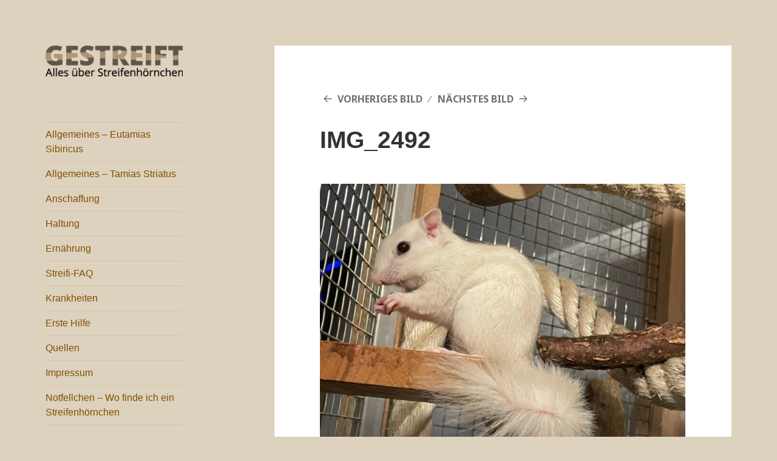

--- FILE ---
content_type: text/html; charset=UTF-8
request_url: https://gestreift.info/?attachment_id=423
body_size: 23314
content:
<!DOCTYPE html>
<html lang="de" class="no-js">
<head>
	<meta charset="UTF-8">
	<meta name="viewport" content="width=device-width">
	<link rel="profile" href="https://gmpg.org/xfn/11">
	<link rel="pingback" href="https://gestreift.info/xmlrpc.php">
	<!--[if lt IE 9]>
	<script src="https://gestreift.info/wp-content/themes/twentyfifteen/js/html5.js?ver=3.7.0"></script>
	<![endif]-->
	<script>(function(html){html.className = html.className.replace(/\bno-js\b/,'js')})(document.documentElement);</script>
<title>IMG_2492 &#8211; Gestreift</title>
<meta name='robots' content='max-image-preview:large' />
<link rel='dns-prefetch' href='//fonts.googleapis.com' />
<link rel='dns-prefetch' href='//s.w.org' />
<link href='https://fonts.gstatic.com' crossorigin rel='preconnect' />
<link rel="alternate" type="application/rss+xml" title="Gestreift &raquo; Feed" href="https://gestreift.info/?feed=rss2" />
<link rel="alternate" type="application/rss+xml" title="Gestreift &raquo; Kommentar-Feed" href="https://gestreift.info/?feed=comments-rss2" />
<link rel="alternate" type="application/rss+xml" title="Gestreift &raquo; IMG_2492-Kommentar-Feed" href="https://gestreift.info/?feed=rss2&#038;attachment_id=423" />
		<script>
			window._wpemojiSettings = {"baseUrl":"https:\/\/s.w.org\/images\/core\/emoji\/13.1.0\/72x72\/","ext":".png","svgUrl":"https:\/\/s.w.org\/images\/core\/emoji\/13.1.0\/svg\/","svgExt":".svg","source":{"concatemoji":"https:\/\/gestreift.info\/wp-includes\/js\/wp-emoji-release.min.js?ver=5.8.12"}};
			!function(e,a,t){var n,r,o,i=a.createElement("canvas"),p=i.getContext&&i.getContext("2d");function s(e,t){var a=String.fromCharCode;p.clearRect(0,0,i.width,i.height),p.fillText(a.apply(this,e),0,0);e=i.toDataURL();return p.clearRect(0,0,i.width,i.height),p.fillText(a.apply(this,t),0,0),e===i.toDataURL()}function c(e){var t=a.createElement("script");t.src=e,t.defer=t.type="text/javascript",a.getElementsByTagName("head")[0].appendChild(t)}for(o=Array("flag","emoji"),t.supports={everything:!0,everythingExceptFlag:!0},r=0;r<o.length;r++)t.supports[o[r]]=function(e){if(!p||!p.fillText)return!1;switch(p.textBaseline="top",p.font="600 32px Arial",e){case"flag":return s([127987,65039,8205,9895,65039],[127987,65039,8203,9895,65039])?!1:!s([55356,56826,55356,56819],[55356,56826,8203,55356,56819])&&!s([55356,57332,56128,56423,56128,56418,56128,56421,56128,56430,56128,56423,56128,56447],[55356,57332,8203,56128,56423,8203,56128,56418,8203,56128,56421,8203,56128,56430,8203,56128,56423,8203,56128,56447]);case"emoji":return!s([10084,65039,8205,55357,56613],[10084,65039,8203,55357,56613])}return!1}(o[r]),t.supports.everything=t.supports.everything&&t.supports[o[r]],"flag"!==o[r]&&(t.supports.everythingExceptFlag=t.supports.everythingExceptFlag&&t.supports[o[r]]);t.supports.everythingExceptFlag=t.supports.everythingExceptFlag&&!t.supports.flag,t.DOMReady=!1,t.readyCallback=function(){t.DOMReady=!0},t.supports.everything||(n=function(){t.readyCallback()},a.addEventListener?(a.addEventListener("DOMContentLoaded",n,!1),e.addEventListener("load",n,!1)):(e.attachEvent("onload",n),a.attachEvent("onreadystatechange",function(){"complete"===a.readyState&&t.readyCallback()})),(n=t.source||{}).concatemoji?c(n.concatemoji):n.wpemoji&&n.twemoji&&(c(n.twemoji),c(n.wpemoji)))}(window,document,window._wpemojiSettings);
		</script>
		<style>
img.wp-smiley,
img.emoji {
	display: inline !important;
	border: none !important;
	box-shadow: none !important;
	height: 1em !important;
	width: 1em !important;
	margin: 0 .07em !important;
	vertical-align: -0.1em !important;
	background: none !important;
	padding: 0 !important;
}
</style>
	<link rel='stylesheet' id='wp-block-library-css'  href='https://gestreift.info/wp-includes/css/dist/block-library/style.min.css?ver=5.8.12' media='all' />
<style id='wp-block-library-theme-inline-css'>
#start-resizable-editor-section{display:none}.wp-block-audio figcaption{color:#555;font-size:13px;text-align:center}.is-dark-theme .wp-block-audio figcaption{color:hsla(0,0%,100%,.65)}.wp-block-code{font-family:Menlo,Consolas,monaco,monospace;color:#1e1e1e;padding:.8em 1em;border:1px solid #ddd;border-radius:4px}.wp-block-embed figcaption{color:#555;font-size:13px;text-align:center}.is-dark-theme .wp-block-embed figcaption{color:hsla(0,0%,100%,.65)}.blocks-gallery-caption{color:#555;font-size:13px;text-align:center}.is-dark-theme .blocks-gallery-caption{color:hsla(0,0%,100%,.65)}.wp-block-image figcaption{color:#555;font-size:13px;text-align:center}.is-dark-theme .wp-block-image figcaption{color:hsla(0,0%,100%,.65)}.wp-block-pullquote{border-top:4px solid;border-bottom:4px solid;margin-bottom:1.75em;color:currentColor}.wp-block-pullquote__citation,.wp-block-pullquote cite,.wp-block-pullquote footer{color:currentColor;text-transform:uppercase;font-size:.8125em;font-style:normal}.wp-block-quote{border-left:.25em solid;margin:0 0 1.75em;padding-left:1em}.wp-block-quote cite,.wp-block-quote footer{color:currentColor;font-size:.8125em;position:relative;font-style:normal}.wp-block-quote.has-text-align-right{border-left:none;border-right:.25em solid;padding-left:0;padding-right:1em}.wp-block-quote.has-text-align-center{border:none;padding-left:0}.wp-block-quote.is-large,.wp-block-quote.is-style-large{border:none}.wp-block-search .wp-block-search__label{font-weight:700}.wp-block-group.has-background{padding:1.25em 2.375em;margin-top:0;margin-bottom:0}.wp-block-separator{border:none;border-bottom:2px solid;margin-left:auto;margin-right:auto;opacity:.4}.wp-block-separator:not(.is-style-wide):not(.is-style-dots){width:100px}.wp-block-separator.has-background:not(.is-style-dots){border-bottom:none;height:1px}.wp-block-separator.has-background:not(.is-style-wide):not(.is-style-dots){height:2px}.wp-block-table thead{border-bottom:3px solid}.wp-block-table tfoot{border-top:3px solid}.wp-block-table td,.wp-block-table th{padding:.5em;border:1px solid;word-break:normal}.wp-block-table figcaption{color:#555;font-size:13px;text-align:center}.is-dark-theme .wp-block-table figcaption{color:hsla(0,0%,100%,.65)}.wp-block-video figcaption{color:#555;font-size:13px;text-align:center}.is-dark-theme .wp-block-video figcaption{color:hsla(0,0%,100%,.65)}.wp-block-template-part.has-background{padding:1.25em 2.375em;margin-top:0;margin-bottom:0}#end-resizable-editor-section{display:none}
</style>
<link rel='stylesheet' id='twentyfifteen-fonts-css'  href='https://fonts.googleapis.com/css?family=Noto+Sans%3A400italic%2C700italic%2C400%2C700%7CNoto+Serif%3A400italic%2C700italic%2C400%2C700%7CInconsolata%3A400%2C700&#038;subset=latin%2Clatin-ext&#038;display=fallback' media='all' />
<link rel='stylesheet' id='genericons-css'  href='https://gestreift.info/wp-content/themes/twentyfifteen/genericons/genericons.css?ver=20201208' media='all' />
<link rel='stylesheet' id='twentyfifteen-style-css'  href='https://gestreift.info/wp-content/themes/twentyfifteen/style.css?ver=20201208' media='all' />
<style id='twentyfifteen-style-inline-css'>

		/* Custom Header Background Color */
		body:before,
		.site-header {
			background-color: #ddd2be;
		}

		@media screen and (min-width: 59.6875em) {
			.site-header,
			.secondary {
				background-color: transparent;
			}

			.widget button,
			.widget input[type="button"],
			.widget input[type="reset"],
			.widget input[type="submit"],
			.widget_calendar tbody a,
			.widget_calendar tbody a:hover,
			.widget_calendar tbody a:focus {
				color: #ddd2be;
			}
		}
	

		/* Custom Sidebar Text Color */
		.site-title a,
		.site-description,
		.secondary-toggle:before {
			color: #824e00;
		}

		.site-title a:hover,
		.site-title a:focus {
			color: #824e00; /* Fallback for IE7 and IE8 */
			color: rgba( 130, 78, 0, 0.7);
		}

		.secondary-toggle {
			border-color: #824e00; /* Fallback for IE7 and IE8 */
			border-color: rgba( 130, 78, 0, 0.1);
		}

		.secondary-toggle:hover,
		.secondary-toggle:focus {
			border-color: #824e00; /* Fallback for IE7 and IE8 */
			border-color: rgba( 130, 78, 0, 0.3);
		}

		.site-title a {
			outline-color: #824e00; /* Fallback for IE7 and IE8 */
			outline-color: rgba( 130, 78, 0, 0.3);
		}

		@media screen and (min-width: 59.6875em) {
			.secondary a,
			.dropdown-toggle:after,
			.widget-title,
			.widget blockquote cite,
			.widget blockquote small {
				color: #824e00;
			}

			.widget button,
			.widget input[type="button"],
			.widget input[type="reset"],
			.widget input[type="submit"],
			.widget_calendar tbody a {
				background-color: #824e00;
			}

			.textwidget a {
				border-color: #824e00;
			}

			.secondary a:hover,
			.secondary a:focus,
			.main-navigation .menu-item-description,
			.widget,
			.widget blockquote,
			.widget .wp-caption-text,
			.widget .gallery-caption {
				color: rgba( 130, 78, 0, 0.7);
			}

			.widget button:hover,
			.widget button:focus,
			.widget input[type="button"]:hover,
			.widget input[type="button"]:focus,
			.widget input[type="reset"]:hover,
			.widget input[type="reset"]:focus,
			.widget input[type="submit"]:hover,
			.widget input[type="submit"]:focus,
			.widget_calendar tbody a:hover,
			.widget_calendar tbody a:focus {
				background-color: rgba( 130, 78, 0, 0.7);
			}

			.widget blockquote {
				border-color: rgba( 130, 78, 0, 0.7);
			}

			.main-navigation ul,
			.main-navigation li,
			.secondary-toggle,
			.widget input,
			.widget textarea,
			.widget table,
			.widget th,
			.widget td,
			.widget pre,
			.widget li,
			.widget_categories .children,
			.widget_nav_menu .sub-menu,
			.widget_pages .children,
			.widget abbr[title] {
				border-color: rgba( 130, 78, 0, 0.1);
			}

			.dropdown-toggle:hover,
			.dropdown-toggle:focus,
			.widget hr {
				background-color: rgba( 130, 78, 0, 0.1);
			}

			.widget input:focus,
			.widget textarea:focus {
				border-color: rgba( 130, 78, 0, 0.3);
			}

			.sidebar a:focus,
			.dropdown-toggle:focus {
				outline-color: rgba( 130, 78, 0, 0.3);
			}
		}
	
</style>
<link rel='stylesheet' id='twentyfifteen-block-style-css'  href='https://gestreift.info/wp-content/themes/twentyfifteen/css/blocks.css?ver=20190102' media='all' />
<!--[if lt IE 9]>
<link rel='stylesheet' id='twentyfifteen-ie-css'  href='https://gestreift.info/wp-content/themes/twentyfifteen/css/ie.css?ver=20170916' media='all' />
<![endif]-->
<!--[if lt IE 8]>
<link rel='stylesheet' id='twentyfifteen-ie7-css'  href='https://gestreift.info/wp-content/themes/twentyfifteen/css/ie7.css?ver=20141210' media='all' />
<![endif]-->
<link rel='stylesheet' id='tablepress-default-css'  href='https://gestreift.info/wp-content/plugins/tablepress/css/default.min.css?ver=1.12' media='all' />
<script src='https://gestreift.info/wp-includes/js/jquery/jquery.min.js?ver=3.6.0' id='jquery-core-js'></script>
<script src='https://gestreift.info/wp-includes/js/jquery/jquery-migrate.min.js?ver=3.3.2' id='jquery-migrate-js'></script>
<script src='https://gestreift.info/wp-content/themes/twentyfifteen/js/keyboard-image-navigation.js?ver=20141210' id='twentyfifteen-keyboard-image-navigation-js'></script>
<link rel="https://api.w.org/" href="https://gestreift.info/index.php?rest_route=/" /><link rel="alternate" type="application/json" href="https://gestreift.info/index.php?rest_route=/wp/v2/media/423" /><link rel="EditURI" type="application/rsd+xml" title="RSD" href="https://gestreift.info/xmlrpc.php?rsd" />
<link rel="wlwmanifest" type="application/wlwmanifest+xml" href="https://gestreift.info/wp-includes/wlwmanifest.xml" /> 
<meta name="generator" content="WordPress 5.8.12" />
<link rel='shortlink' href='https://gestreift.info/?p=423' />
<link rel="alternate" type="application/json+oembed" href="https://gestreift.info/index.php?rest_route=%2Foembed%2F1.0%2Fembed&#038;url=https%3A%2F%2Fgestreift.info%2F%3Fattachment_id%3D423" />
<link rel="alternate" type="text/xml+oembed" href="https://gestreift.info/index.php?rest_route=%2Foembed%2F1.0%2Fembed&#038;url=https%3A%2F%2Fgestreift.info%2F%3Fattachment_id%3D423&#038;format=xml" />
		<style type="text/css" id="twentyfifteen-header-css">
				.site-header {
			padding-top: 14px;
			padding-bottom: 14px;
		}

		.site-branding {
			min-height: 42px;
		}

		@media screen and (min-width: 46.25em) {
			.site-header {
				padding-top: 21px;
				padding-bottom: 21px;
			}
			.site-branding {
				min-height: 56px;
			}
		}
		@media screen and (min-width: 55em) {
			.site-header {
				padding-top: 25px;
				padding-bottom: 25px;
			}
			.site-branding {
				min-height: 62px;
			}
		}
		@media screen and (min-width: 59.6875em) {
			.site-header {
				padding-top: 0;
				padding-bottom: 0;
			}
			.site-branding {
				min-height: 0;
			}
		}
					.site-title,
		.site-description {
			clip: rect(1px, 1px, 1px, 1px);
			position: absolute;
		}
		</style>
		<style id="custom-background-css">
body.custom-background { background-color: #ddd2be; }
</style>
			<style id="wp-custom-css">
			body{font-family:sans-serif !important;}		</style>
		</head>

<body class="attachment attachment-template-default single single-attachment postid-423 attachmentid-423 attachment-jpeg custom-background wp-custom-logo wp-embed-responsive">
<div id="page" class="hfeed site">
	<a class="skip-link screen-reader-text" href="#content">Zum Inhalt springen</a>

	<div id="sidebar" class="sidebar">
		<header id="masthead" class="site-header" role="banner">
			<div class="site-branding">
				<a href="https://gestreift.info/" class="custom-logo-link" rel="home"><img width="245" height="55" src="https://gestreift.info/wp-content/uploads/2017/08/logo.png" class="custom-logo" alt="Gestreift" /></a>						<p class="site-title"><a href="https://gestreift.info/" rel="home">Gestreift</a></p>
												<p class="site-description">Asiatisches Streifenhörnchen, Eutamias Sibiricus, Burunduk, Chipmunk</p>
										<button class="secondary-toggle">Menü und Widgets</button>
			</div><!-- .site-branding -->
		</header><!-- .site-header -->

			<div id="secondary" class="secondary">

					<nav id="site-navigation" class="main-navigation" role="navigation">
				<div class="menu-hauptmenue-container"><ul id="menu-hauptmenue" class="nav-menu"><li id="menu-item-83" class="menu-item menu-item-type-post_type menu-item-object-page menu-item-83"><a href="https://gestreift.info/?page_id=79">Allgemeines &#8211; Eutamias Sibiricus</a></li>
<li id="menu-item-370" class="menu-item menu-item-type-post_type menu-item-object-page menu-item-370"><a href="https://gestreift.info/?page_id=368">Allgemeines &#8211; Tamias Striatus</a></li>
<li id="menu-item-90" class="menu-item menu-item-type-post_type menu-item-object-page menu-item-90"><a href="https://gestreift.info/?page_id=88">Anschaffung</a></li>
<li id="menu-item-138" class="menu-item menu-item-type-post_type menu-item-object-page menu-item-138"><a href="https://gestreift.info/?page_id=91">Haltung</a></li>
<li id="menu-item-99" class="menu-item menu-item-type-post_type menu-item-object-page menu-item-99"><a href="https://gestreift.info/?page_id=97">Ernährung</a></li>
<li id="menu-item-244" class="menu-item menu-item-type-post_type menu-item-object-page menu-item-244"><a href="https://gestreift.info/?page_id=190">Streifi-FAQ</a></li>
<li id="menu-item-105" class="menu-item menu-item-type-post_type menu-item-object-page menu-item-105"><a href="https://gestreift.info/?page_id=102">Krankheiten</a></li>
<li id="menu-item-137" class="menu-item menu-item-type-post_type menu-item-object-page menu-item-137"><a href="https://gestreift.info/?page_id=100">Erste Hilfe</a></li>
<li id="menu-item-212" class="menu-item menu-item-type-post_type menu-item-object-page menu-item-212"><a href="https://gestreift.info/?page_id=194">Quellen</a></li>
<li id="menu-item-176" class="menu-item menu-item-type-post_type menu-item-object-page menu-item-176"><a href="https://gestreift.info/?page_id=114">Impressum</a></li>
<li id="menu-item-272" class="menu-item menu-item-type-post_type menu-item-object-page menu-item-272"><a href="https://gestreift.info/?page_id=269">Notfellchen – Wo finde ich ein Streifenhörnchen</a></li>
</ul></div>			</nav><!-- .main-navigation -->
		
		
					<div id="widget-area" class="widget-area" role="complementary">
				<aside id="search-2" class="widget widget_search"><form role="search" method="get" class="search-form" action="https://gestreift.info/">
				<label>
					<span class="screen-reader-text">Suche nach:</span>
					<input type="search" class="search-field" placeholder="Suchen …" value="" name="s" />
				</label>
				<input type="submit" class="search-submit screen-reader-text" value="Suchen" />
			</form></aside><aside id="nav_menu-3" class="widget widget_nav_menu"><h2 class="widget-title">Links</h2><nav class="menu-social-container" aria-label="Links"><ul id="menu-social" class="menu"><li id="menu-item-184" class="menu-item menu-item-type-custom menu-item-object-custom menu-item-184"><a href="http://nagervermittlung-stuttgart.de">Nagervermittlung Stuttgart</a></li>
</ul></nav></aside>			</div><!-- .widget-area -->
		
	</div><!-- .secondary -->

	</div><!-- .sidebar -->

	<div id="content" class="site-content">

	<div id="primary" class="content-area">
		<main id="main" class="site-main" role="main">

			
			<article id="post-423" class="post-423 attachment type-attachment status-inherit hentry">

				<nav id="image-navigation" class="navigation image-navigation">
					<div class="nav-links">
						<div class="nav-previous"><a href='https://gestreift.info/?attachment_id=412'>Vorheriges Bild</a></div><div class="nav-next"><a href='https://gestreift.info/?attachment_id=424'>Nächstes Bild</a></div>
					</div><!-- .nav-links -->
				</nav><!-- .image-navigation -->

				<header class="entry-header">
					<h1 class="entry-title">IMG_2492</h1>				</header><!-- .entry-header -->

				<div class="entry-content">

					<div class="entry-attachment">
						<img width="660" height="495" src="https://gestreift.info/wp-content/uploads/2022/01/IMG_2492-1024x768.jpg" class="attachment-large size-large" alt="" loading="lazy" srcset="https://gestreift.info/wp-content/uploads/2022/01/IMG_2492-1024x768.jpg 1024w, https://gestreift.info/wp-content/uploads/2022/01/IMG_2492-300x225.jpg 300w, https://gestreift.info/wp-content/uploads/2022/01/IMG_2492-768x576.jpg 768w, https://gestreift.info/wp-content/uploads/2022/01/IMG_2492-1536x1152.jpg 1536w, https://gestreift.info/wp-content/uploads/2022/01/IMG_2492-2048x1536.jpg 2048w" sizes="(max-width: 660px) 100vw, 660px" />
														<div class="entry-caption">
									<p>Weiß</p>
								</div><!-- .entry-caption -->
							
						</div><!-- .entry-attachment -->

											</div><!-- .entry-content -->

					<footer class="entry-footer">
					<span class="posted-on"><span class="screen-reader-text">Veröffentlicht am </span><a href="https://gestreift.info/?attachment_id=423" rel="bookmark"><time class="entry-date published" datetime="2022-01-24T16:47:35+00:00">Januar 24, 2022</time><time class="updated" datetime="2022-01-24T16:48:01+00:00">Januar 24, 2022</time></a></span><span class="full-size-link"><span class="screen-reader-text">Volle Größe </span><a href="https://gestreift.info/wp-content/uploads/2022/01/IMG_2492-scaled.jpg">2560 &times; 1920</a></span>											</footer><!-- .entry-footer -->

				</article><!-- #post-423 -->

				
<div id="comments" class="comments-area">

	
	
		<div id="respond" class="comment-respond">
		<h3 id="reply-title" class="comment-reply-title">Schreibe einen Kommentar <small><a rel="nofollow" id="cancel-comment-reply-link" href="/?attachment_id=423#respond" style="display:none;">Antwort abbrechen</a></small></h3><form action="https://gestreift.info/wp-comments-post.php" method="post" id="commentform" class="comment-form" novalidate><p class="comment-notes"><span id="email-notes">Deine E-Mail-Adresse wird nicht veröffentlicht.</span> Erforderliche Felder sind mit <span class="required">*</span> markiert</p><p class="comment-form-comment"><label for="comment">Kommentar</label> <textarea id="comment" name="comment" cols="45" rows="8" maxlength="65525" required="required"></textarea></p><p class="comment-form-author"><label for="author">Name <span class="required">*</span></label> <input id="author" name="author" type="text" value="" size="30" maxlength="245" required='required' /></p>
<p class="comment-form-email"><label for="email">E-Mail-Adresse <span class="required">*</span></label> <input id="email" name="email" type="email" value="" size="30" maxlength="100" aria-describedby="email-notes" required='required' /></p>
<p class="comment-form-url"><label for="url">Website</label> <input id="url" name="url" type="url" value="" size="30" maxlength="200" /></p>
<p class="comment-form-cookies-consent"><input id="wp-comment-cookies-consent" name="wp-comment-cookies-consent" type="checkbox" value="yes" /> <label for="wp-comment-cookies-consent">Meinen Namen, meine E-Mail-Adresse und meine Website in diesem Browser für die nächste Kommentierung speichern.</label></p>
<p class="form-submit"><input name="submit" type="submit" id="submit" class="submit" value="Kommentar abschicken" /> <input type='hidden' name='comment_post_ID' value='423' id='comment_post_ID' />
<input type='hidden' name='comment_parent' id='comment_parent' value='0' />
</p></form>	</div><!-- #respond -->
	
</div><!-- .comments-area -->

	<nav class="navigation post-navigation" role="navigation" aria-label="Beiträge">
		<h2 class="screen-reader-text">Beitragsnavigation</h2>
		<div class="nav-links"><div class="nav-previous"><a href="https://gestreift.info/?attachment_id=423" rel="prev"><span class="meta-nav">Veröffentlicht in</span><span class="post-title">IMG_2492</span></a></div></div>
	</nav>
		</main><!-- .site-main -->
	</div><!-- .content-area -->


	</div><!-- .site-content -->

	<footer id="colophon" class="site-footer" role="contentinfo">
		<div class="site-info">
									<a href="https://de.wordpress.org/" class="imprint">
				Stolz präsentiert von WordPress			</a>
		</div><!-- .site-info -->
	</footer><!-- .site-footer -->

</div><!-- .site -->

<script src='https://gestreift.info/wp-content/themes/twentyfifteen/js/skip-link-focus-fix.js?ver=20141028' id='twentyfifteen-skip-link-focus-fix-js'></script>
<script src='https://gestreift.info/wp-includes/js/comment-reply.min.js?ver=5.8.12' id='comment-reply-js'></script>
<script id='twentyfifteen-script-js-extra'>
var screenReaderText = {"expand":"<span class=\"screen-reader-text\">Untermen\u00fc anzeigen<\/span>","collapse":"<span class=\"screen-reader-text\">Untermen\u00fc verbergen<\/span>"};
</script>
<script src='https://gestreift.info/wp-content/themes/twentyfifteen/js/functions.js?ver=20171218' id='twentyfifteen-script-js'></script>
<script src='https://gestreift.info/wp-includes/js/wp-embed.min.js?ver=5.8.12' id='wp-embed-js'></script>

</body>
</html>
